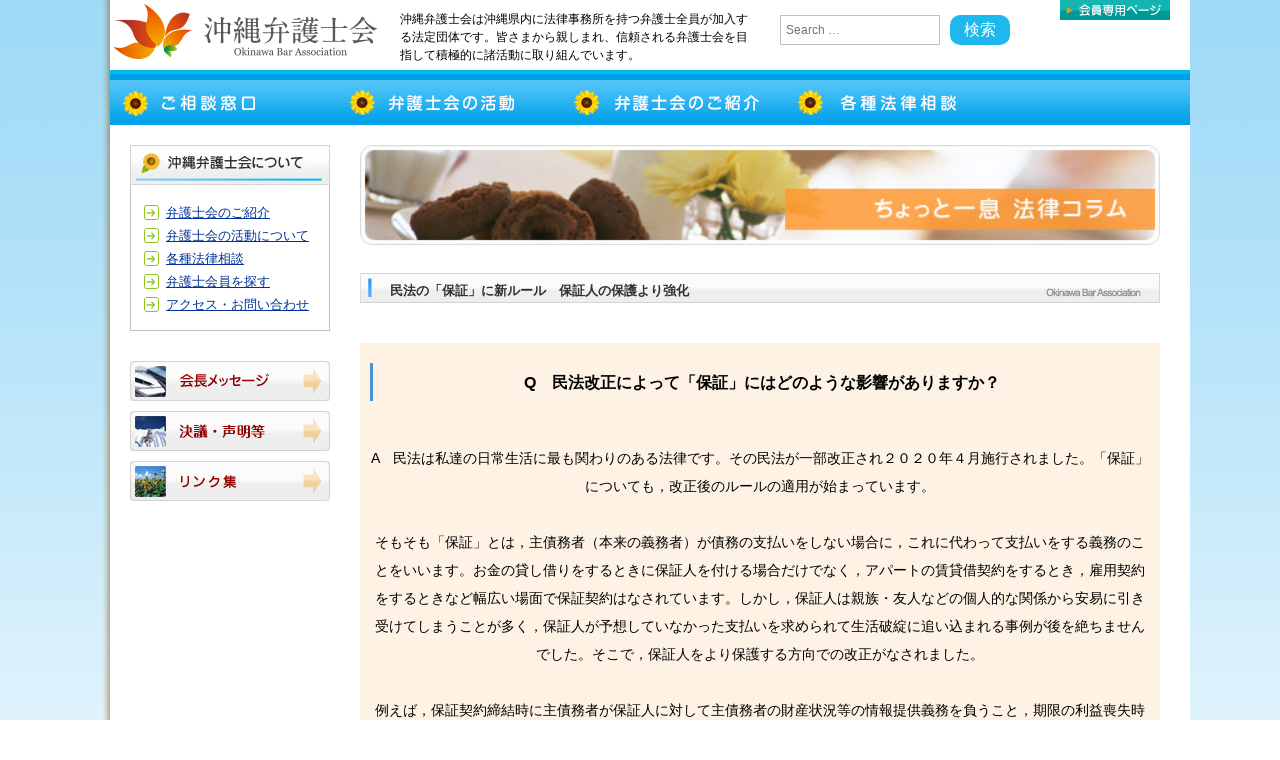

--- FILE ---
content_type: text/html; charset=UTF-8
request_url: https://okiben.org/column/1594/
body_size: 5531
content:
<!doctype html>
<html lang="ja">
<head>
<meta charset="UTF-8">
<meta name="viewport" content="width=device-width,user-scalable=no,maximum-scale=1" />
<link rel="shortcut icon" href="/favicon.ico" />


<link rel="alternate" type="application/rss+xml" title="沖縄弁護士会 RSS Feed" href="https://okiben.org/feed/" />
<link rel="alternate" type="application/atom+xml" title="沖縄弁護士会 Atom Feed" href="https://okiben.org/feed/atom/" />
		<link href="http://www.okiben.org/favicon.ico" rel="SHORTCUT ICON" />

		<!-- All in One SEO 4.2.0 -->
		<title>民法の「保証」に新ルール 保証人の保護より強化 - 沖縄弁護士会</title>
		<meta name="description" content="Q 民法改正によって「保証」にはどのような影響がありますか？ A 民法は私達の日常生活に最も関わ" />
		<meta name="robots" content="max-image-preview:large" />
		<link rel="canonical" href="https://okiben.org/column/1594/" />
		<meta property="og:locale" content="ja_JP" />
		<meta property="og:site_name" content="沖縄弁護士会 -" />
		<meta property="og:type" content="article" />
		<meta property="og:title" content="民法の「保証」に新ルール 保証人の保護より強化 - 沖縄弁護士会" />
		<meta property="og:description" content="Q 民法改正によって「保証」にはどのような影響がありますか？ A 民法は私達の日常生活に最も関わ" />
		<meta property="og:url" content="https://okiben.org/column/1594/" />
		<meta property="article:published_time" content="2020-09-14T01:48:47+00:00" />
		<meta property="article:modified_time" content="2021-07-07T06:59:01+00:00" />
		<meta name="twitter:card" content="summary" />
		<meta name="twitter:title" content="民法の「保証」に新ルール 保証人の保護より強化 - 沖縄弁護士会" />
		<meta name="twitter:description" content="Q 民法改正によって「保証」にはどのような影響がありますか？ A 民法は私達の日常生活に最も関わ" />
		<script type="application/ld+json" class="aioseo-schema">
			{"@context":"https:\/\/schema.org","@graph":[{"@type":"WebSite","@id":"https:\/\/okiben.org\/#website","url":"https:\/\/okiben.org\/","name":"\u6c96\u7e04\u5f01\u8b77\u58eb\u4f1a","inLanguage":"ja","publisher":{"@id":"https:\/\/okiben.org\/#organization"}},{"@type":"Organization","@id":"https:\/\/okiben.org\/#organization","name":"\u6c96\u7e04\u5f01\u8b77\u58eb\u4f1a","url":"https:\/\/okiben.org\/","logo":{"@type":"ImageObject","@id":"https:\/\/okiben.org\/#organizationLogo","url":"https:\/\/okiben.org\/images\/logo.gif"},"image":{"@id":"https:\/\/okiben.org\/#organizationLogo"},"contactPoint":{"@type":"ContactPoint","telephone":"+81988653737","contactType":"Customer Support"}},{"@type":"BreadcrumbList","@id":"https:\/\/okiben.org\/column\/1594\/#breadcrumblist","itemListElement":[{"@type":"ListItem","@id":"https:\/\/okiben.org\/#listItem","position":1,"item":{"@type":"WebPage","@id":"https:\/\/okiben.org\/","name":"\u30db\u30fc\u30e0","description":"\u6c96\u7e04\u5f01\u8b77\u58eb\u4f1a\u306f\u6c96\u7e04\u770c\u5185\u306b\u6cd5\u5f8b\u4e8b\u52d9\u6240\u3092\u6301\u3064\u5f01\u8b77\u58eb\u5168\u54e1\u304c\u52a0\u5165\u3059\u308b\u6cd5\u5b9a\u56e3\u4f53\u3067\u3059\u3002\u6cd5\u5f8b\u76f8\u8ac7\u30fb\u5f01\u8b77\u58eb\u76f8\u8ac7\u7b49\u3082\u5bfe\u5fdc\u3057\u3066\u304a\u308a\u3001\u770c\u6c11\u306e\u7686\u69d8\u304c\u62b1\u3048\u308b\u554f\u984c\u30fb\u8ab2\u984c\u306b\u3064\u3044\u3066\u3001\u9069\u5207\u306a\u5bfe\u51e6\u65b9\u6cd5\u3001\u89e3\u6c7a\u7b56\u3092\u3001\u5f01\u8b77\u58eb\u304c\u6cd5\u5f8b\u306e\u5c02\u9580\u5bb6\u3068\u3057\u3066\u30a2\u30c9\u30d0\u30a4\u30b9\u3057\u307e\u3059\u3002","url":"https:\/\/okiben.org\/"},"nextItem":"https:\/\/okiben.org\/column\/1594\/#listItem"},{"@type":"ListItem","@id":"https:\/\/okiben.org\/column\/1594\/#listItem","position":2,"item":{"@type":"WebPage","@id":"https:\/\/okiben.org\/column\/1594\/","name":"\u6c11\u6cd5\u306e\u300c\u4fdd\u8a3c\u300d\u306b\u65b0\u30eb\u30fc\u30eb\u3000\u4fdd\u8a3c\u4eba\u306e\u4fdd\u8b77\u3088\u308a\u5f37\u5316","description":"Q \u6c11\u6cd5\u6539\u6b63\u306b\u3088\u3063\u3066\u300c\u4fdd\u8a3c\u300d\u306b\u306f\u3069\u306e\u3088\u3046\u306a\u5f71\u97ff\u304c\u3042\u308a\u307e\u3059\u304b\uff1f A \u6c11\u6cd5\u306f\u79c1\u9054\u306e\u65e5\u5e38\u751f\u6d3b\u306b\u6700\u3082\u95a2\u308f","url":"https:\/\/okiben.org\/column\/1594\/"},"previousItem":"https:\/\/okiben.org\/#listItem"}]},{"@type":"Person","@id":"https:\/\/okiben.org\/author\/okiben-admin\/#author","url":"https:\/\/okiben.org\/author\/okiben-admin\/","name":"okiben-admin","image":{"@type":"ImageObject","@id":"https:\/\/okiben.org\/column\/1594\/#authorImage","url":"https:\/\/secure.gravatar.com\/avatar\/d035d09cf7d9f430cf118b65f5148f023fbdd8187341f4a5f321e14576c04050?s=96&d=mm&r=g","width":96,"height":96,"caption":"okiben-admin"}},{"@type":"WebPage","@id":"https:\/\/okiben.org\/column\/1594\/#webpage","url":"https:\/\/okiben.org\/column\/1594\/","name":"\u6c11\u6cd5\u306e\u300c\u4fdd\u8a3c\u300d\u306b\u65b0\u30eb\u30fc\u30eb \u4fdd\u8a3c\u4eba\u306e\u4fdd\u8b77\u3088\u308a\u5f37\u5316 - \u6c96\u7e04\u5f01\u8b77\u58eb\u4f1a","description":"Q \u6c11\u6cd5\u6539\u6b63\u306b\u3088\u3063\u3066\u300c\u4fdd\u8a3c\u300d\u306b\u306f\u3069\u306e\u3088\u3046\u306a\u5f71\u97ff\u304c\u3042\u308a\u307e\u3059\u304b\uff1f A \u6c11\u6cd5\u306f\u79c1\u9054\u306e\u65e5\u5e38\u751f\u6d3b\u306b\u6700\u3082\u95a2\u308f","inLanguage":"ja","isPartOf":{"@id":"https:\/\/okiben.org\/#website"},"breadcrumb":{"@id":"https:\/\/okiben.org\/column\/1594\/#breadcrumblist"},"author":"https:\/\/okiben.org\/author\/okiben-admin\/#author","creator":"https:\/\/okiben.org\/author\/okiben-admin\/#author","datePublished":"2020-09-14T01:48:47+09:00","dateModified":"2021-07-07T06:59:01+09:00"}]}
		</script>
		<!-- All in One SEO -->

<style id='wp-img-auto-sizes-contain-inline-css' type='text/css'>
img:is([sizes=auto i],[sizes^="auto," i]){contain-intrinsic-size:3000px 1500px}
/*# sourceURL=wp-img-auto-sizes-contain-inline-css */
</style>
<style id='classic-theme-styles-inline-css' type='text/css'>
/*! This file is auto-generated */
.wp-block-button__link{color:#fff;background-color:#32373c;border-radius:9999px;box-shadow:none;text-decoration:none;padding:calc(.667em + 2px) calc(1.333em + 2px);font-size:1.125em}.wp-block-file__button{background:#32373c;color:#fff;text-decoration:none}
/*# sourceURL=/wp-includes/css/classic-themes.min.css */
</style>
<link rel='stylesheet' id='wp-members-css' href='https://okiben.org/manage-new/wp-content/plugins/wp-members/assets/css/forms/generic-no-float.min.css?ver=3.4.0.1' type='text/css' media='all' />

<link rel="stylesheet" href="https://okiben.org/styles.css" type="text/css" />
<link rel="stylesheet" href="https://okiben.org/reset.css" type="text/css" />
<script src="https://ajax.googleapis.com/ajax/libs/jquery/3.1.1/jquery.min.js"></script>

		<link rel="stylesheet" href="https://okiben.org/responsiveslides.css">
		<script src="http://ajax.googleapis.com/ajax/libs/jquery/1.8.3/jquery.min.js"></script>
		<script src="https://okiben.org/js/responsiveslides.min.js"></script>
		<script>
			// You can also use "$(window).load(function() {"
			$(function () {
			
			
			// Slideshow 3
			$("#slider3").responsiveSlides({
			manualControls: '#slider3-pager',
			timeout: 3500,
			speed: 1500, 
			maxwidth: 1200
			});
			
			});
		</script>
						</head>
<body class="wp-singular column-template-default single single-column postid-1594 wp-theme-okiben">


			<div id="main-wrap">
			<div id="center-wrap">
			<div id="header">
			<div id="header_logo">
			<h1><a href="https://okiben.org/"><img src="https://okiben.org/images/logo.gif" width="280" height="80" alt="沖縄弁護士会ホームページ" /></a></h1>
	</div>
	<div id="header_txt">
<h2 align="center" style="text-align:left;">沖縄弁護士会は沖縄県内に法律事務所を持つ弁護士全員が加入する法定団体です。皆さまから親しまれ、信頼される弁護士会を目指して積極的に諸活動に取り組んでいます。</h2>
</div>
<div id="login_base">
			<a href="https://okiben.org/login/"><img src="https://okiben.org/images/login.gif" alt="会員ログイン" width="110" height="20" onmouseover="" /></a>
</div>
				<div class="serch_block">
					<form id='wpes-form-10844' role="search" method="get" class="search-form " action="https://okiben.org/">
		<label>
		    <span class="screen-reader-text">検索:</span>
		    <input type="search" class="search-field " placeholder="Search &hellip;" value="" name="s" />
		</label>
		<input type="submit" class="search-submit " value="検索" /><input type='hidden' value='10844' name='wpessid' /></form></div>
</div>

<div class="hnavi_bg">
			<a href="https://okiben.org/legal-advice/"><img
			alt="" src="https://okiben.org/images/h01.jpg" alt="ご相談窓口" /></a><a href="https://okiben.org/activity/"><img
			alt="" src="https://okiben.org/images/h02.jpg" alt="弁護士会の活動" /></a><a href="https://okiben.org/about-us/"><img
			alt="" src="https://okiben.org/images/h03.jpg" alt="弁護士会のご紹介" /></a><a href="https://okiben.org/legal-advice-list/"><img
			alt="" src="https://okiben.org/images/h04.jpg" alt="各種法律相談" /></a>
</div>
				
<div class="mainwrap clearfix">
		    
        <div class="side">
        <img alt="沖縄弁護士会について" src="https://okiben.org/images/about.jpg" width="100%" />
        <div class="sbox">
<ul class="menu-link">
                <li><a href="https://okiben.org/about-us/">弁護士会のご紹介</a></li>
                <li><a href="https://okiben.org/activity/">弁護士会の活動について</a></li>
                <li><a href="https://okiben.org/legal-advice-list/">各種法律相談</a></li>
                <li><a href="https://okiben.org/search-lawyer/">弁護士会員を探す</a></li>
                <li><a href="https://okiben.org/access/">アクセス・お問い合わせ</a></li>
</ul>
        </div>
    <div class="lbox">
            <p><a href="https://okiben.org/message/"><img src="https://okiben.org/images/sub1.jpg" alt="会長メッセージ" /></a></p>
            <p><a href="https://okiben.org/resolution/"><img src="https://okiben.org/images/sub2.jpg" alt="決議・声明" /></a></p>
            <p><a href="https://okiben.org/link/"><img src="https://okiben.org/images/sub4.jpg" alt="リンク集" /></a></p>
    </div>

    </div>
    
    
 		
	<div class="main">
		<p><img src="https://okiben.org/images/column.jpg" width="100%" alt="法律コラム" /></p>
		<div class="contents">
		<p>&nbsp;</p>
		<div class="itemHead">民法の「保証」に新ルール　保証人の保護より強化</div>
				
		<div class="post_image"></div>
		
		<div class="beigebk">
<h3>Q　民法改正によって「保証」にはどのような影響がありますか？</h3>
<p>&nbsp;</p>
<p>A　民法は私達の日常生活に最も関わりのある法律です。その民法が一部改正され２０２０年４月施行されました。「保証」についても，改正後のルールの適用が始まっています。</p>
<p><br />
そもそも「保証」とは，主債務者（本来の義務者）が債務の支払いをしない場合に，これに代わって支払いをする義務のことをいいます。お金の貸し借りをするときに保証人を付ける場合だけでなく，アパートの賃貸借契約をするとき，雇用契約をするときなど幅広い場面で保証契約はなされています。しかし，保証人は親族・友人などの個人的な関係から安易に引き受けてしまうことが多く，保証人が予想していなかった支払いを求められて生活破綻に追い込まれる事例が後を絶ちませんでした。そこで，保証人をより保護する方向での改正がなされました。</p>
<p><br />
例えば，保証契約締結時に主債務者が保証人に対して主債務者の財産状況等の情報提供義務を負うこと，期限の利益喪失時（支払いを怠ったときなど）に債権者が保証人に対してその旨の情報提供義務を負うこと，保証人から請求があった時に債権者が保証人に対して主債務の履行状況等の情報提供義務を負うことが定められました。また，個人が事業用融資の保証人になる場合には，原則として公正証書を作成しなければならないこと（作成義務が除外される場合も）が定められました。その他，賃貸借契約の保証人，雇用契約の保証人などの場合に保証人の責任の上限（極度額）を定めなければならないことなどが定められました。</p>
<p>&nbsp;</p>
<p>保証契約におけるそれぞれの立場に応じて，改正後のルールを確認しておく必要があります。保証問題でお困りの際は，お気軽に弁護士にご相談ください<br />
 </p>
<p>　　　　　　　　　　　　</p>
<p style="text-align: right;">沖縄弁護士会</p>
<p style="text-align: right;">会員　井上　祥平 </p>
<p style="text-align: center;">※沖縄タイムス２０２０年９月１４日『くらし』面に掲載したものを一部修正しています。</p>
</div>
<div class="beigebk"> </div>				
		
						<p>&nbsp;</p>
			<p class="cen"><a href="javascript:history.back();">前のページへ戻る</a></p>
			<p>&nbsp;</p>
		</div>
	</div>
</div>
<div id="footer">
	<p>Copyright(C) 2021 沖縄弁護士会. All rights reserved. </p>
</div>
<div id="footer-info">
	<div id="footer-info-l">
		<p><a href="https://okiben.org/access/">アクセス・お問い合わせ</a></p>
	</div>
	<div id="footer-info-r">
		
		<p class="kes">
			<a href="http://www.keskyoto.org/" target="_blank">
				<img src="https://okiben.org/images/kes.jpg" alt="" />
			</a>
		</p>
		
		<p class="memlog">
			<a href="https://okiben.org/login/">
				<img src="https://okiben.org/images/login_f.gif" alt="会員専用ページログイン" />
			</a>
		</p>
	</div>
</div>
<script type="speculationrules">
{"prefetch":[{"source":"document","where":{"and":[{"href_matches":"/*"},{"not":{"href_matches":["/manage-new/wp-*.php","/manage-new/wp-admin/*","/manage-new/wp-content/uploads/*","/manage-new/wp-content/*","/manage-new/wp-content/plugins/*","/manage-new/wp-content/themes/okiben/*","/*\\?(.+)"]}},{"not":{"selector_matches":"a[rel~=\"nofollow\"]"}},{"not":{"selector_matches":".no-prefetch, .no-prefetch a"}}]},"eagerness":"conservative"}]}
</script>
</body>
</html>